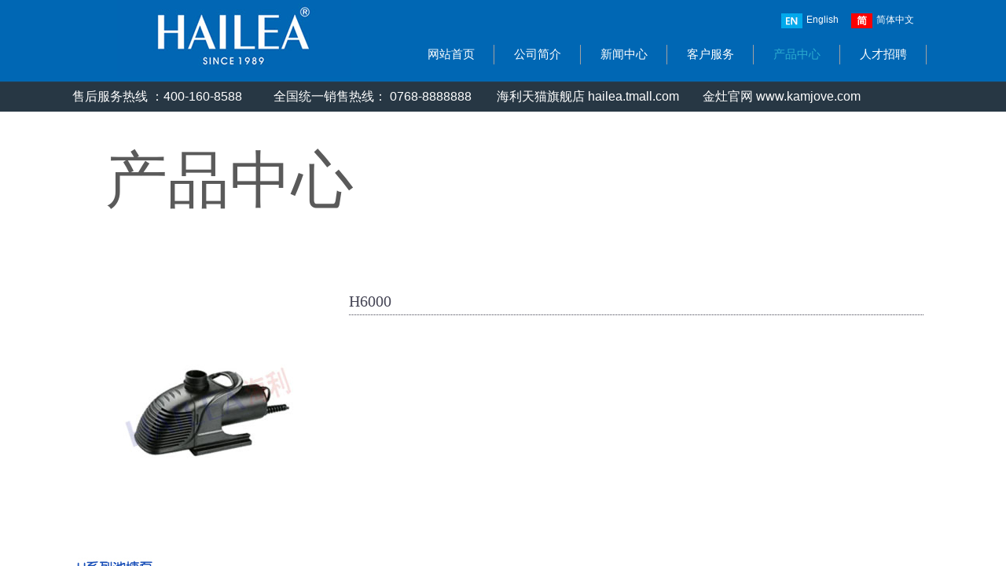

--- FILE ---
content_type: text/html; charset=utf-8
request_url: https://hailea.com/page110?product_id=556
body_size: 11095
content:
<!DOCTYPE html PUBLIC "-//W3C//DTD XHTML 1.0 Transitional//EN" "http://www.w3.org/TR/xhtml1/DTD/xhtml1-transitional.dtd">
<html xmlns="http://www.w3.org/1999/xhtml" lang="zh-Hans" >
	<head>
		<meta http-equiv="X-UA-Compatible" content="IE=Edge,chrome=1" />
	<meta name="viewport" content="width=1100" />	<meta http-equiv="Content-Type" content="text/html; charset=utf-8" />
		<meta name="format-detection" content="telephone=no" />
	     <meta http-equiv="Cache-Control" content="no-transform"/> 
     <meta http-equiv="Cache-Control" content="no-siteapp"/>
	<title>H6000</title>
	<meta name="keywords"  content="广东海利集团有限公司" />
	<meta name="description" content="广东海利集团有限公司官网" />
    
                
		<meta property="og:image" content="https://static.ysjianzhan.cn/website/template/default/images/favicon.ico">
		<link rel="shortcut icon" href="https://static.ysjianzhan.cn/website/template/default/images/favicon.ico" type="image/x-icon" />
	<link rel="Bookmark" href="https://static.ysjianzhan.cn/website/template/default/images/favicon.ico" />
		

		<link href="https://static.ysjianzhan.cn/website/template/default/css/default.css?v=17534100" rel="stylesheet" type="text/css" />
<link href="https://hailea.com/template/default/css/font/font.css?v=15750090" rel="stylesheet" type="text/css" />
<link href="https://hailea.com/template/default/css/wpassword/iconfont.css?v=17496248" rel="stylesheet" type="text/css" />
<link href="https://static.ysjianzhan.cn/website/plugin/media/css/media.css?v=14077216" rel="stylesheet" type="text/css" />
<link href="https://static.ysjianzhan.cn/website/plugin/title/css/title.css?v=17083134" rel="stylesheet" type="text/css" />
<link href="https://static.ysjianzhan.cn/website/plugin/product_detail/css/product_detail.css?v=15283602" rel="stylesheet" type="text/css" />
<style type="text/css">#scroll_container_bg{background:#ffffff repeat center center;}
#canvas{background:#ffffff no-repeat center center;}
.prop_rotate_angle sup,.prop_rotate_angle .posblk-deg{font-size:11px; color:#CDCDCD; font-weight:normal; font-style:normal; }ins#qiao-wrap{height:0;} #qiao-wrap{display:block;}
</style> 
</head>
<body  >
<input type="hidden" value="2" name="_user_level_val" />
								<script type="text/javascript" language="javascript" src="https://static.ysjianzhan.cn/website/script/??libsjq.js,jquery.custom.js,jquery.lazyload.js,jquery.rotateutility.js,lab.js,wopop_all.js,jquery.cookie.js,jquery.simplemodal.js,fullcollumn.js,objectFitPolyfill.min.js,ierotate.js,effects/velocity.js,effects/velocity.ui.js,effects/effects.js,fullpagescroll.js,common.js,heightAdapt.js?v=17573096"></script>
<script type="text/javascript" language="javascript" src="https://static.ysjianzhan.cn/website/plugin/??media/js/init.js,new_navigation/js/overall.js,new_navigation/styles/hs6/init.js,product_detail/js/init.js?v=17633678"></script>
	<script type="text/javascript" language="javascript">
    			var webmodel = {};
	        
    wp_pages_global_func($.extend({
        'isedit': '0',
        'islogin': '0',
        'domain': 'pmo6271d8',
        'p_rooturl': 'https://hailea.com',
        'static_rooturl': 'https://static.ysjianzhan.cn/website',
        'interface_locale': "zh_CN",
        'dev_mode': "0",
        'getsession': ''
    }, {"phpsessionid":"","punyurl":"https:\/\/hailea.com","curr_locale":"zh_CN","mscript_name":"","converted":false}));
    
	</script>

<link href="https://hailea.com/40b06edefa42896d6dc442f2b91a4a56.cssx" rel="stylesheet" /><div id="page_set_css">
</div><input type="hidden" id="page_id" name="page_id" value="110" rpid="106">
<div id="scroll_container" class="scroll_contain" style="">
	    	<div id="scroll_container_bg" style="background-color:#ffffff;background-position:center center;has_sitebg:1;background-repeat:repeat;background-attachment:scroll;">&nbsp;</div>
<script>
initScrollcontainerHeight();	
</script>
     <div id="overflow_canvas_container">        <div id="canvas" style=" margin: 0 auto;width:1100px;has_pagebg:0;background-repeat:repeat;background-attachment:scroll;height:1664px">
    <div id="layerE97CBE1F973ECA6459A2FE6DE70B434C" class="full_column"  infixed='1'  style="width:1100px;position:absolute;top:0px;height:142px;z-index:103;">
    <div class="full_width " style="position:absolute;height:142px;background-color:#0166b4;background-position:center center;background-repeat:repeat;background-attachment:scroll;background:;background-image:url('https://pmo6271d8-pic2.ysjianzhan.cn/upload/di_dsph.jpg');">		
    </div>
			<div class="full_content" style="width:1100px; position:absolute;left:0;top:0;margin-left: 0px;background-attachment:fixed;height:142px;">
								<div id='layer90DA16D5E5515108C58F11AAA827B04E' type='multilingual'  class='cstlayer' style='left: 886px; top: 10px; position: absolute; z-index: 101; width: 210px; height: 48px; '  mid=""  fatherid='layerE97CBE1F973ECA6459A2FE6DE70B434C'    deg='0'><script type="text/javascript">
function wp_multilingual_changeLang(id)
{
	$.ajax({
		type:'POST',
		url:parseToURL('multilingual','changeLang'),
		data:"id="+id,
		success:function(js_code){
			eval(js_code);
		},
		error:function(response){
			wp_alert("Choose the language.<br/>请求失败");
		}
	});
}
</script>
<div class="wp-multilingual_content" style="border-color: transparent; border-width: 0px; width: 210px; height: 48px;" langstyle="custom4">
<style type="text/css">#layer90DA16D5E5515108C58F11AAA827B04E .custom_dom_class,#layer90DA16D5E5515108C58F11AAA827B04E .aout{-webkit-border-radius:5px;-moz-border-radius:5px;border-radius:5px;padding-left:2px;padding-right:1px;font-size:12px;color:#ffffff;background-color:rgba(0, 0, 0, 0);}</style><div skin="custom4" class="wp-multilingual_css" style="display:none;"></div>
<div class="wp-content">
 
    <script type="text/javascript"> 
$(function(){
	setTimeout(function(){
		$("#layer90DA16D5E5515108C58F11AAA827B04E").find('.wp-diy-selectedd-outside').remove();
	},100);
	$("#layer90DA16D5E5515108C58F11AAA827B04E").find('select').cstselect({selectclass:'wp-diy-selectedd'});
				 
})
 
</script>

<div class="sitestar-lan-ver3 custom_dom_class">
					<a href="javascript:void(0);" class=" wp-language-1 wp-langitem-layer90DA16D5E5515108C58F11AAA827B04E" onclick="wp_multilingual_changeLang(1)"><img src="https://static.ysjianzhan.cn/website/plugin/multilingual/styles/custom4/images/en.jpg" width="27" height="19" />English</a>
					<a href="javascript:void(0);" class=" wp-language-2 wp-langitem-layer90DA16D5E5515108C58F11AAA827B04E" onclick="wp_multilingual_changeLang(2)"><img src="https://static.ysjianzhan.cn/website/plugin/multilingual/styles/custom4/images/zh1.jpg" width="27" height="19" />简体中文</a>
	</div>
  
</div>
</div>
 <script type="text/javascript">
		$(function(){
		if ($('div.wp-diy-selecteda-outside').length || $('div.wp-diy-selectedb-outside').length || $('div.wp-diy-selectedc-outside').length || $('div.wp-diy-selectedd-outside').length) {
			$('#scroll_container').scroll(function(){
				$('body').children('div.wp-diy-selecteda-content').remove();
				$('body').children('div.wp-diy-selectedb-content').remove();
				$('body').children('div.wp-diy-selectedc-content').remove();
				$('body').children('div.wp-diy-selectedd-content').remove();
			});
		}
	});
	$('#layer90DA16D5E5515108C58F11AAA827B04E').layer_ready(function(){
		var custom_css = '#layer90DA16D5E5515108C58F11AAA827B04E .custom_dom_class,#layer90DA16D5E5515108C58F11AAA827B04E .aout{-webkit-border-radius:5px;-moz-border-radius:5px;border-radius:5px;padding-left:2px;padding-right:1px;font-size:12px;color:#ffffff;background-color:rgba(0, 0, 0, 0);}';
		var langstyle = 'custom4';
		var $curlayer = $('#layer90DA16D5E5515108C58F11AAA827B04E');
		var custom_a_font_size = $curlayer.find('.wp-content .custom_dom_class').css('font-size');
		var custom_a_color = $curlayer.find('.wp-content .custom_dom_class').css('color');
		if(custom_a_font_size){
			$curlayer.find('.wp-content .custom_dom_class a').css('font-size',custom_a_font_size);
		}
		if(custom_a_color){
			$curlayer.find('.wp-content .custom_dom_class a').css('color',custom_a_color);
		}
		if((langstyle == 'default' || langstyle == 'yellow') && custom_css == ''){
			$curlayer.find('.wp-content p.custom_dom_class a').css('color','red');
		}
		var time=100;
		if(langstyle == 'custom5' || langstyle == 'custom6') time=500;
		$curlayer.find(".aout_over").unbind('click.toggle').bind('click.toggle',function(){$curlayer.find(".text-a").slideToggle(time);});
		setTimeout(function(){
			var text_a_font_size = $curlayer.find('.wp-content .custom_dom_class a').css('font-size') || '12px';
			var text_a_color = $curlayer.find('.wp-content .custom_dom_class .aout').css('color') || '#ffffff';
			var text_a_bgcolor = $curlayer.find('.wp-content .custom_dom_class').css('background-color') || '#ffffff';
			var text_a_border_radius = $curlayer.find('.wp-content .custom_dom_class .aout').css('border-radius') || '5px';
			var $text_a = $curlayer.find('.wp-content .custom_dom_class .text-a');
			if(text_a_font_size){$text_a.find('a').css('font-size',text_a_font_size);}
			if(text_a_color){$text_a.find('a').css('color',text_a_color);}
			if(text_a_bgcolor){$text_a.css('background-color',text_a_bgcolor);}
			if(text_a_border_radius){$text_a.css('border-radius',text_a_border_radius);}
		},400);
	});
</script>
</div><script>				 $('#layer90DA16D5E5515108C58F11AAA827B04E').triggerHandler('layer_ready');</script><div id='layer0FAD5B12890A0334FB2181A5A65EEEDE' type='media'  class='cstlayer' style='left: 59px; top: 0px; position: absolute; z-index: 102; width: 297px; height: 98px; '  mid=""  fatherid='layerE97CBE1F973ECA6459A2FE6DE70B434C'    deg='0'><script>
create_pc_media_set_pic('layer0FAD5B12890A0334FB2181A5A65EEEDE',false);
</script>
<div class="wp-media_content"  style="overflow: hidden; width: 297px; height: 98px;" type="0">
<div class="img_over"  style='overflow: hidden; border-color: transparent; border-width: 0px; position: relative; width: 297px; height: 98px;'>

<div class="imgloading" style="z-index:100;"> </div>
<img  id="wp-media-image_layer0FAD5B12890A0334FB2181A5A65EEEDE" onerror="set_thumb_layer0FAD5B12890A0334FB2181A5A65EEEDE(this);" onload="set_thumb_layer0FAD5B12890A0334FB2181A5A65EEEDE(this);" class="paragraph_image"  type="zoom" src="https://pmo6271d8-pic2.ysjianzhan.cn/upload/logo.png" style="width: 297px; height: 98px;;" />
</div>

</div>
<script>
(function(){
		layer_media_init_func('layer0FAD5B12890A0334FB2181A5A65EEEDE',{"isedit":false,"has_effects":false});
})()
</script>
</div><script>				 $('#layer0FAD5B12890A0334FB2181A5A65EEEDE').triggerHandler('layer_ready');</script><div id='layer8BFCDC0B6AB9921568FE0D149E01EC95' type='new_navigation'  class='cstlayer' style='left: 409px; top: 52px; position: absolute; z-index: 100; width: 687px; height: 40px; '  mid=""  fatherid='layerE97CBE1F973ECA6459A2FE6DE70B434C'    deg='0'><div class="wp-new_navigation_content" style="border: 0px solid transparent; width: 687px; padding: 0px; display: block; overflow: visible; height: auto;;display:block;overflow:hidden;height:0px;" type="0">
<script type="text/javascript"> 
		
	</script>
<div skin="hs6" class="nav1 menu_hs6" ishorizon="1" colorstyle="darkorange" direction="0" more="更多" moreshow="0" morecolor="darkorange" hover="1" hover_scr="0" submethod="0" umenu="" dmenu="" sethomeurl="https://hailea.com/page72" smcenter="0">
		<ul id="nav_layer8BFCDC0B6AB9921568FE0D149E01EC95" class="navigation"  style="width:auto;"  >
		<li style="z-index:2;"  class="wp_subtop"  pid="72" ><a  class="  "  href="https://hailea.com">网站首页</a></li><li style="z-index:2;"  class="wp_subtop"  pid="85" ><a  class="  "  href="https://hailea.com/page85">公司简介</a></li><li style="z-index:2;"  class="wp_subtop"  pid="104" ><a  class="  "  href="https://hailea.com/page104">新闻中心</a></li><li style="z-index:2;"  class="wp_subtop"  pid="105" ><a  class="  "  href="https://hailea.com/page105">客户服务</a></li><li style="z-index:2;"  class="wp_subtop"  pid="106" ><a  class="  "  href="https://hailea.com/page106">产品中心</a></li><li style="z-index:2;"  class="wp_subtop"  pid="107" ><a  class="  "  href="https://hailea.com/page107">人才招聘</a></li>	</ul>
</div>

<script type="text/javascript"> 
				$("#layer8BFCDC0B6AB9921568FE0D149E01EC95").data("datasty_", '@charset "utf-8";  #nav_layer8BFCDC0B6AB9921568FE0D149E01EC95,#nav_layer8BFCDC0B6AB9921568FE0D149E01EC95 ul,#nav_layer8BFCDC0B6AB9921568FE0D149E01EC95 li{list-style-type:none; margin:0px; padding:0px; border:thin none;}  #nav_layer8BFCDC0B6AB9921568FE0D149E01EC95 { position:relative;padding-left:20px;background-image:url(https://static.ysjianzhan.cn/website/plugin/new_navigation/styles/hs6/menu6_bg.jpg);background-repeat:repeat;background-position:top left;background-color:transparent;height:42px;-moz-border-radius:5px; -webkit-border-radius:5px; border-radius:5px;behavior: url(script/pie.htc);}  #nav_layer8BFCDC0B6AB9921568FE0D149E01EC95 li.wp_subtop{padding-left:5px;padding-right:5px;text-align:center;height:42px;line-height:42px;position: relative; float:left; width:120px; padding-bottom:0px;background-image:url(https://static.ysjianzhan.cn/website/plugin/new_navigation/styles/hs6/menu6_line.jpg);background-color:transparent;background-repeat:no-repeat;background-position:top right;}  #nav_layer8BFCDC0B6AB9921568FE0D149E01EC95 li.wp_subtop:hover{height:42px;line-height:42px;width:120px;text-align:center;background-image:url(https://static.ysjianzhan.cn/website/plugin/new_navigation/styles/hs6/menu6_hover.jpg);background-repeat:repeat-x;background-color:transparent;background-position:top left;}  #nav_layer8BFCDC0B6AB9921568FE0D149E01EC95 li.wp_subtop>a{white-space:nowrap;font-style:normal;font-weight:normal;font-family:arial;font-size:12px;display:block; padding:0px; color:#ffffff; text-align:center; text-decoration: none;overflow:hidden;}  #nav_layer8BFCDC0B6AB9921568FE0D149E01EC95 li.wp_subtop>a:hover{color:#fff; text-decoration: none;font-size:12px;font-style:normal;font-weight:normal;font-family:arial;color:#ffffff;text-align:center;}  #nav_layer8BFCDC0B6AB9921568FE0D149E01EC95 ul {position:absolute;left:0px;display:none; background-color:transparent;margin-left:0px;}  #nav_layer8BFCDC0B6AB9921568FE0D149E01EC95 ul li {padding-left:5px;padding-right:5px;text-align:center;position:relative; float: left;padding-bottom:0px;background-image:none;background-color:#fc6701;height:25px;line-height:25px;background-position:top left;background-repeat:repeat;}  #nav_layer8BFCDC0B6AB9921568FE0D149E01EC95 ul li:hover{text-align:center;background-image:none; background-color:#dc3200;width:120px;height:25px;line-height:25px;background-position:top left;background-repeat:repeat;}  #nav_layer8BFCDC0B6AB9921568FE0D149E01EC95 ul li a {text-align:center;color:#fff;font-size:12px;font-family:arial;font-style:normal;font-weight:normal;white-space:nowrap;display:block;}  #nav_layer8BFCDC0B6AB9921568FE0D149E01EC95 ul li a:hover{ color:#fff;font-size:12px;font-family:arial;text-align:center;font-style:normal;font-weight:normal;}  #nav_layer8BFCDC0B6AB9921568FE0D149E01EC95 ul ul {position: absolute; margin-left: 120px; margin-top: -25px;display: none; }');
		$("#layer8BFCDC0B6AB9921568FE0D149E01EC95").data("datastys_", '#nav_layer8BFCDC0B6AB9921568FE0D149E01EC95 li.wp_subtop>a{font-family:Microsoft YaHei;}                                                                                         #nav_layer8BFCDC0B6AB9921568FE0D149E01EC95 li.wp_subtop>a:hover{font-family:Microsoft YaHei;}                                                                      #nav_layer8BFCDC0B6AB9921568FE0D149E01EC95{background-color:transparent;} #nav_layer8BFCDC0B6AB9921568FE0D149E01EC95{background-image:url(https://static.ysjianzhan.cn/website/plugin/new_navigation/view/images/png_bg.png);}  #nav_layer8BFCDC0B6AB9921568FE0D149E01EC95{background-position:center center;}   #nav_layer8BFCDC0B6AB9921568FE0D149E01EC95 ul li a{font-family:Microsoft YaHei;}  #nav_layer8BFCDC0B6AB9921568FE0D149E01EC95 ul li:hover{background-color:#2e2928;} #nav_layer8BFCDC0B6AB9921568FE0D149E01EC95 ul li a:hover{font-family:Microsoft YaHei;} #nav_layer8BFCDC0B6AB9921568FE0D149E01EC95 ul li a:hover{color:#ff8535;} #nav_layer8BFCDC0B6AB9921568FE0D149E01EC95 ul li:hover{line-height:24px;} #nav_layer8BFCDC0B6AB9921568FE0D149E01EC95 ul li:hover{height:24px;} #nav_layer8BFCDC0B6AB9921568FE0D149E01EC95 ul li{line-height:24px;}   #nav_layer8BFCDC0B6AB9921568FE0D149E01EC95 ul li{height:24px;}                      #nav_layer8BFCDC0B6AB9921568FE0D149E01EC95 li.wp_subtop{background-repeat:repeat-x;}     #nav_layer8BFCDC0B6AB9921568FE0D149E01EC95 li.wp_subtop{background-color:transparent;} #nav_layer8BFCDC0B6AB9921568FE0D149E01EC95 li.wp_subtop>a{color:#ffffff;}    #nav_layer8BFCDC0B6AB9921568FE0D149E01EC95 li.wp_subtop:hover{background-position:center center;}   #nav_layer8BFCDC0B6AB9921568FE0D149E01EC95 li.wp_subtop:hover{background-repeat:no-repeat;}    #nav_layer8BFCDC0B6AB9921568FE0D149E01EC95{height:35px;}                                                                                                     #nav_layer8BFCDC0B6AB9921568FE0D149E01EC95 li.wp_subtop{height:35px;}                            #nav_layer8BFCDC0B6AB9921568FE0D149E01EC95 li.wp_subtop{line-height:35px;}               #nav_layer8BFCDC0B6AB9921568FE0D149E01EC95{border-radius:0px;behavior: url(script/pie.htc);}                           #nav_layer8BFCDC0B6AB9921568FE0D149E01EC95{background-repeat:no-repeat;}                    #nav_layer8BFCDC0B6AB9921568FE0D149E01EC95 li.wp_subtop:hover{height:35px;}     #nav_layer8BFCDC0B6AB9921568FE0D149E01EC95 li.wp_subtop:hover{line-height:35px;}  #nav_layer8BFCDC0B6AB9921568FE0D149E01EC95 li.wp_subtop:hover{background-color:transparent;}               #nav_layer8BFCDC0B6AB9921568FE0D149E01EC95 li.wp_subtop{width:100px;}                    #nav_layer8BFCDC0B6AB9921568FE0D149E01EC95 li.wp_subtop:hover{width:100px;} #nav_layer8BFCDC0B6AB9921568FE0D149E01EC95 li.wp_subtop>a:hover{color:#2babcf;} #nav_layer8BFCDC0B6AB9921568FE0D149E01EC95 li.wp_subtop>a{font-size:15px;}  #nav_layer8BFCDC0B6AB9921568FE0D149E01EC95 li.wp_subtop{background-image:url("https://pmo6271d8-pic2.ysjianzhan.cn/upload/bian_f2zh.png");} #nav_layer8BFCDC0B6AB9921568FE0D149E01EC95 li.wp_subtop{background-position:center center;}  #nav_layer8BFCDC0B6AB9921568FE0D149E01EC95 ul li{background:none;} #nav_layer8BFCDC0B6AB9921568FE0D149E01EC95 ul li{background-image:url(https://static.ysjianzhan.cn/website/plugin/new_navigation/view/images/png_bg.png);} #nav_layer8BFCDC0B6AB9921568FE0D149E01EC95 ul li{background-color:transparent;} #nav_layer8BFCDC0B6AB9921568FE0D149E01EC95 li.wp_subtop:hover{background-image:url("https://pmo6271d8-pic2.ysjianzhan.cn/upload/bian_f2zh.png");} #nav_layer8BFCDC0B6AB9921568FE0D149E01EC95 li.wp_subtop>a{font-weight:normal;} #nav_layer8BFCDC0B6AB9921568FE0D149E01EC95 li.wp_subtop>a:hover{font-size:15px;}');
	
		</script>

<script type="text/javascript">
function wp_get_navstyle(layer_id,key){
		var navStyle = $.trim($("#"+layer_id).data(key));
		return navStyle;	
	
}	
richtxt('layer8BFCDC0B6AB9921568FE0D149E01EC95');
</script><script type="text/javascript">
layer_new_navigation_hs6_func({"isedit":false,"layer_id":"layer8BFCDC0B6AB9921568FE0D149E01EC95","menustyle":"hs6"});

</script></div>
<script type="text/javascript">
 $(function(){
	layer_new_navigation_content_func({"isedit":false,"layer_id":"layer8BFCDC0B6AB9921568FE0D149E01EC95","menustyle":"hs6","addopts":[]});
});
</script>

</div><script>				 $('#layer8BFCDC0B6AB9921568FE0D149E01EC95').triggerHandler('layer_ready');</script><div id='layerF62975F92410EF4658D2F447FF669C9D' type='title'  class='cstlayer' style='left: 2px; top: 112px; position: absolute; z-index: 107; width: 1092px; height: 40px; '  mid=""  fatherid='layerE97CBE1F973ECA6459A2FE6DE70B434C'    deg='0'><div class="wp-title_content" style="overflow-wrap: break-word; padding: 0px; border-color: transparent; border-width: 0px; height: 40px; width: 1092px; display: block; border-style: solid;"><span style="color:#FFFFFF;font-family:Arial, 宋体, Helvetica, sans-serif, Verdana;font-size:16px;font-style:normal;font-weight:normal;">售后服务热线 ：400-160-8588&nbsp; &nbsp; &nbsp; &nbsp; &nbsp;&nbsp;</span><span><span style="color:#FFFFFF;font-family:Arial, 宋体, Helvetica, sans-serif, Verdana;font-size:18px;font-style:normal;font-weight:normal;"><span style="font-size:16px;">全国统一销售热线： 0768-8888888&nbsp; &nbsp; &nbsp; &nbsp; </span><a href="https://hailea.tmall.com"><span style="color:#FFFFFF;font-family:Arial, 宋体, Helvetica, sans-serif, Verdana;font-size:16px;font-style:normal;font-weight:normal;">海利天猫旗舰店&nbsp;hailea.tmall.com</span></a></span></span>&nbsp; &nbsp; &nbsp; &nbsp; &nbsp;&nbsp;<a href="https://www.kamjove.com"><span style="color:#FFFFFF;font-family:Arial, 宋体, Helvetica, sans-serif, Verdana;font-size:16px;font-style:normal;font-weight:normal;">金灶官网&nbsp;www.kamjove.com</span></a></div>
<script type="text/javascript">
$(function(){
	$('.wp-title_content').each(function(){
		if($(this).find('div').attr('align')=='justify'){
			$(this).find('div').css({'text-justify':'inter-ideograph','text-align':'justify'});
		}
	})	
})
</script>

</div><script>				 $('#layerF62975F92410EF4658D2F447FF669C9D').triggerHandler('layer_ready');</script>                                
                                <div class="fullcontent_opacity" style="width: 100%;height: 100%;position: absolute;left: 0;right: 0;top: 0;display:none;"></div>
			</div>
</div>
<script>
        $(".content_copen").live('click',function(){
        $(this).closest(".full_column").hide();
    });
	var $fullwidth=$('#layerE97CBE1F973ECA6459A2FE6DE70B434C .full_width');
	$fullwidth.css({left:0-$('#canvas').offset().left+$('#scroll_container').offset().left-$('#scroll_container').scrollLeft()-$.parseInteger($('#canvas').css("borderLeftWidth")),width:$('#scroll_container_bg').width()});
	$(function () {
				var videoParams={"id":"layerE97CBE1F973ECA6459A2FE6DE70B434C","bgauto":null,"ctauto":null,"bVideouse":null,"cVideouse":null,"bgvHeight":null,"bgvWidth":null};
		fullcolumn_bgvideo_init_func(videoParams);
                var bgHoverParams={"full":{"hover":null,"opacity":null,"bg":"#0166b4","id":"layerE97CBE1F973ECA6459A2FE6DE70B434C","bgopacity":null,"zindextopcolorset":""},"full_con":{"hover":null,"opacity":null,"bg":null,"id":"layerE97CBE1F973ECA6459A2FE6DE70B434C","bgopacity":null}};
		fullcolumn_HoverInit(bgHoverParams);
        });
</script>


<div id='layer1DDF3DD28D5546797825783A7CD4BA3F' type='title'  class='cstlayer' style='left: 44px; top: 175px; position: absolute; z-index: 101; width: 369px; height: 120px; '  mid=""    deg='0'><div class="wp-title_content" style="word-wrap: break-word; padding: 0px; border-color: transparent; border-width: 0px; height: 120px; width: 369px; display: block;"><div align="left"><span style="font-size:79px;font-family:KaiTi_GB2312;">产品中心</span></div></div>

</div><script>				 $('#layer1DDF3DD28D5546797825783A7CD4BA3F').triggerHandler('layer_ready');</script><div id='layer9AA8F858318DD85AB24BB8D53C865EFB' type='product_detail'  class='cstlayer' style='left: 0px; top: 352px; position: absolute; z-index: 108; width: 1100px; height: 847px; '  mid=""    deg='0'><script language="javascript">
layer_product_detail_global_funcs('layer9AA8F858318DD85AB24BB8D53C865EFB');

</script>
<div class="wp-product_detail_content" style="border-color: transparent; border-width: 0px; overflow: hidden; width: 1100px; height: 847px;" setsid="goods556">
<a class="detail_pos_link" name="730d"></a>
<script type="text/javascript">
	
</script>
	<link href="https://static.ysjianzhan.cn/website/plugin/product_detail/styles/default/product_detail.css?v=17297410" rel="stylesheet" type="text/css" />
 
<script type="text/javascript">
$(function(){
	var funcs=layer_product_detail_skin_init();
	function getCookie(c_name)
	{
		return funcs.getCookie(c_name);
	}

    //是否被包含,是返回true,不是返回false
    function isContained(a, b){
        return funcs.isContained(a, b);
    }

    	$('#layer9AA8F858318DD85AB24BB8D53C865EFB').find('.buynow .wp-new-products-check-sub-c,.addcartshow .wp-pay_src').css("cursor", 'pointer');
    
  
  var layer = "#layer9AA8F858318DD85AB24BB8D53C865EFB",$payment = $('.wproduct_payments',layer);
    layer_product_detail_buynow_tips({"layerid":"layer9AA8F858318DD85AB24BB8D53C865EFB","Please select":"\u8bf7\u5148\u9009\u62e9\u89c4\u683c"});
 	$(layer).find('.product_detail_product_forms').click(function(){
        var urlparams={};
        var product_id="556";
        urlparams.product_id=product_id;
        urlparams.form_id=$(this).attr('data-formsid');
        var loadurl=parseToURL("wp_user_manage","gen_form",urlparams);
        $LAB
            .script("https://static.ysjianzhan.cn/website/plugin/tb_shopping_cart/js/tb_shopping_cart_browser.js?123")
            .wait(function(){
                wp_shoppingCart(loadurl,{
                    title:"咨询",
                    width: 650,
                    top:20,
                    style:'gen_form'
                });
            });
        return false;
    });
  //buy now
  $(layer).find('.wp-new-products-check-sub-c').click(function(){
	  	//用于防止用户选择该规格不存在的产品
	  	var flag = 0;
	  	$('.product_attr:checked').each(function(){
	  		var $a_hover = $(this).parent().children('a').css('cursor');
	  		if($a_hover == 'not-allowed'){
	  			flag = 1;
	  		}
	  	});
	  	if(flag != 0){
	  		alert('请选择存在该规格的产品！');return;
	  	}
  	    // Disabled when not selected specifications 2013/07/24
  		var tmpArr = [];if (typeof prodom != 'undefined') {
	  		prodom.each(function(){$(this).prop('checked') && tmpArr.push($(this).val())});
	  		if(((parseInt('1') != tmpArr.length)||(tmpArr.length == 0))&&(parseInt('0') != 0)) return;
  		}
  		// End
		$LAB
		.script("https://static.ysjianzhan.cn/website/plugin/shopping_cart/js/shopping_cart_browser.js")
		.wait(function(){
			 var serval=$(layer).find('form').serialize();
			 var loadurl=parseToURL("shopping_cart","showOrderInterface");
			 loadurl+="&"+serval;
			wp_shoppingCart(loadurl,{
				title:"购物车",
				width: 791,
				top:60
			});
		});
		return false;
  });

  //加入购物车
  $(layer).find('.wp-pay_src').click(function(){
		//用于防止用户选择该规格不存在的产品
  	var flag = 0;
  	$('.product_attr:checked').each(function(){
  		var $a_hover = $(this).parent().children('a').css('cursor');
  		if($a_hover == 'not-allowed'){
  			flag = 1;
  		}
  	});
  	if(flag != 0){
  		alert('请选择存在该规格的产品！');return;
  	}
	var serval=$(layer).find('form').serialize();
	$.post(parseToURL('product_detail','incookie'),serval ,function(o_result) {	
			if(o_result>0){	
					$(".wp-shopping_cart-con-num").each(function(){
						$(this).html(o_result);
					});			

					$LAB
					.script("https://static.ysjianzhan.cn/website/plugin/shopping_cart/js/shopping_cart_browser.js")
					.wait(function(){						
						 var loadurl=parseToURL("shopping_cart","shownotes");
						wp_shoppingCart(loadurl,{
							title:"购物车",
							width: 791,
							top:60
						});
					});
					
			}else{
				alert('请求失败');
			}  

			//显示购物袋
			$.post(parseToURL("shopping_cart","showShoppingBags"),function(data){
				$('#wp-shopping-bags').remove();
				$('body').append(data);
			});
			return false;
	}).error(function() { 
		alert('请求失败'); 
	});

	return false;
  });

    layer_product_detail_products_number({"layerid":"layer9AA8F858318DD85AB24BB8D53C865EFB"});
});
</script>

<style>
	
</style>
<div class="wp-new-prodcuts-detail-outside">
	<div class="wp-new-prodcuts-detail">
		<div class="wp-new-prodcuts-detail-left wp-magnifier_box">
			<div class="wp-new-prodcuts-detail-picture-big wp-magnifier_small newstyle1105">
			<div class="imgloading" style="height:298px;width:298px;"> </div>
			<span class="wp-magnifier_mark"></span>
			<img onerror="set_thumb_layer9AA8F858318DD85AB24BB8D53C865EFB(this);" onload="set_thumb_layer9AA8F858318DD85AB24BB8D53C865EFB(this);" style="display:none;" src="https://pmo6271d8-pic2.ysjianzhan.cn/upload/qpgx.jpg" class="wp-product_detail-imgpreview" alt="H6000" /></div>
			<div id="wp-magnifier_boxbig">
        	  <div class="wp-magnifier_big"><img src="https://pmo6271d8-pic2.ysjianzhan.cn/upload/qpgx.jpg" alt="H6000" /></div>
        	</div>
					</div>
		<div class="wp-new-prodcuts-detail-right">
                    <div class="twjianju">
			<h2 class="prodetail_title">H6000</h2>
			<div class="wp-new-prodcuts-descone"></div>
			<div class="wp-new-prodcuts-market-price"><label class="title">            
            市场价：            </label> <span> <font>0.00</font></span></div>
			<div class="wp-new-prodcuts-sale-price"><label class="title">            
            价格： </label> <span>0.00</span></div>
			
						
					</div>
            </div>
	</div>
</div>
<div style="clear:both;overflow:hidden;height:15px;">&nbsp;&nbsp;</div>
 
   <div class="oshow"  style="display:block"  >
<div class="wp-products-detail-desc detail" style="padding:0px;">
<p><img src="https://pmo6271d8-pic2.ysjianzhan.cn/upload/h959_6o9f.jpg" width="206" height="57" alt="" border="0" hspace="0" vspace="0" title="" style="width: 206px; height: 57px; margin: 0px; border: 0px solid;"/><br/><br/></p><table width="100%" cellpadding="0" cellspacing="0" style="font-size: 16px; white-space: normal; border: 0px; margin: 0px; padding: 0px; font-family: SimHei, helvetica, Microsoft YaHei, arial, sans-serif;"><tbody style="border: 0px; margin: 0px; padding: 0px;"><tr style="border: 0px; margin: 0px; padding: 0px;" class="firstRow"><td height="25" valign="bottom" style="border: 0px; margin: 0px; padding: 0px; font-size: 16px;">
				&nbsp;&nbsp;<img src="http://192.168.6.87:9191/admin/ueditor/net/upload/image/20170113/6361989633966722917411270.gif" width="3" height="9" style="margin: 0px; padding: 0px;"/><span style="line-height:28px;">&nbsp;&nbsp;采用陶瓷轴承，经久耐用。</span> 
			</td></tr><tr style="border: 0px; margin: 0px; padding: 0px;"><td height="25" valign="bottom" style="border: 0px; margin: 0px; padding: 0px; font-size: 16px;"><span style="line-height:28px;">&nbsp;&nbsp;</span><img src="http://192.168.6.87:9191/admin/ueditor/net/upload/image/20170113/6361989633966722917411270.gif" width="3" height="9" style="margin: 0px; padding: 0px;"/><span style="line-height:28px;">&nbsp;&nbsp;采用螺旋式叶轮；用于污水处理，尘粒直径可达6毫米。</span> 
			</td></tr><tr style="border: 0px; margin: 0px; padding: 0px;"><td height="25" valign="bottom" style="border: 0px; margin: 0px; padding: 0px; font-size: 16px;"><span style="line-height:28px;">&nbsp;&nbsp;</span><img src="http://192.168.6.87:9191/admin/ueditor/net/upload/image/20170113/6361989633966722917411270.gif" width="3" height="9" style="margin: 0px; padding: 0px;"/><span style="line-height:28px;">&nbsp; 可和喷射组件配合使用产生大的喷泉。</span> 
			</td></tr><tr style="border: 0px; margin: 0px; padding: 0px;"><td height="25" valign="bottom" style="border: 0px; margin: 0px; padding: 0px; font-size: 16px;"><span style="line-height:28px;">&nbsp;&nbsp;</span><img src="http://192.168.6.87:9191/admin/ueditor/net/upload/image/20170113/6361989633966722917411270.gif" width="3" height="9" style="margin: 0px; padding: 0px;"/><span style="line-height:28px;">&nbsp; 带电部件安全隔离全密闭结构；马达设计优良，节省能源。</span> 
			</td></tr><tr style="border: 0px; margin: 0px; padding: 0px;"><td height="25" valign="bottom" style="border: 0px; margin: 0px; padding: 0px; font-size: 16px;"><span style="line-height:28px;">&nbsp;&nbsp;</span><img src="http://192.168.6.87:9191/admin/ueditor/net/upload/image/20170113/6361989633966722917411270.gif" width="3" height="9" style="margin: 0px; padding: 0px;"/><span style="line-height:28px;">&nbsp; 温度开关灵敏可靠，安全保护；转子组装灵活，易于维护。</span> 
			</td></tr><tr style="border: 0px; margin: 0px; padding: 0px;"><td height="25" valign="bottom" style="border: 0px; margin: 0px; padding: 0px; font-size: 16px;"><span style="line-height:28px;">&nbsp;&nbsp;</span><img src="http://192.168.6.87:9191/admin/ueditor/net/upload/image/20170113/6361989633966722917411270.gif" width="3" height="9" style="margin: 0px; padding: 0px;"/><span style="line-height:28px;">&nbsp; 外观新颖美观；水陆两用。</span> 
			</td></tr><tr style="border: 0px; margin: 0px; padding: 0px;"><td height="27" valign="bottom" style="border: 0px; margin: 0px; padding: 0px; font-size: 16px;"><span style="line-height:28px;">&nbsp;&nbsp;</span><img src="http://192.168.6.87:9191/admin/ueditor/net/upload/image/20170113/6361989633966722917411270.gif" width="3" height="9" style="margin: 0px; padding: 0px;"/><span style="line-height:28px;">&nbsp; 进水罩可起初步过滤作用，过滤效果好；容易拆卸</span><br/><br/><img src="https://pmo6271d8-pic2.ysjianzhan.cn/upload/qpgx.jpg" width="237" height="237" alt=""/><br/><table cellspacing="0" cellpadding="0" width="100%" style="font-size: 16px; white-space: normal; border: 0px; margin: 0px; padding: 0px; font-family: SimHei, helvetica, Microsoft YaHei, arial, sans-serif;"><tbody style="border: 0px; margin: 0px; padding: 0px;"><tr style="border: 0px; margin: 0px; padding: 0px;" class="firstRow"><td width="24%" height="25" style="border: 0px; margin: 0px; padding: 0px; font-size: 16px;"><p style="border: 0px; margin-top: 0px; margin-bottom: 0px; padding: 0px;"><img src="http://192.168.6.87:9191/admin/ueditor/net/upload/image/20170113/6361989634553156459104062.gif" width="122" height="16" style="margin: 0px; padding: 0px;"/> 
								</p></td><td width="28%" style="border: 0px; margin: 0px; padding: 0px; font-size: 11px; color: rgb(88, 88, 88); font-family: arial, geneva, helvetica, sans-serif;"><span style="font-size:16px;">H6000</span> 
							</td><td width="23%" style="border: 0px; margin: 0px; padding: 0px; font-size: 16px;"><img src="http://192.168.6.87:9191/admin/ueditor/net/upload/image/20170113/6361989634555256571860725.gif" width="122" height="16" style="margin: 0px; padding: 0px;"/> 
							</td><td width="25%" style="border: 0px; margin: 0px; padding: 0px; font-size: 16px;"><span style="border: 0px; margin: 0px; padding: 0px; font-size: 16px; color: rgb(88, 88, 88); font-family: arial, geneva, helvetica, sans-serif;">6100L/H</span> 
							</td></tr><tr style="border: 0px; margin: 0px; padding: 0px;"><td colspan="4" height="1" style="border: 0px; margin: 0px; padding: 0px; font-size: 16px;"><br/></td></tr><tr style="border: 0px; margin: 0px; padding: 0px;"><td height="24" style="border: 0px; margin: 0px; padding: 0px; font-size: 16px;"><p style="border: 0px; margin-top: 0px; margin-bottom: 0px; padding: 0px;"><img src="http://192.168.6.87:9191/admin/ueditor/net/upload/image/20170113/6361989634558756773617387.gif" width="122" height="16" style="margin: 0px; padding: 0px;"/> 
								</p></td><td style="border: 0px; margin: 0px; padding: 0px; font-size: 16px;"><span style="border: 0px; margin: 0px; padding: 0px; font-size: 16px; color: rgb(88, 88, 88); font-family: arial, geneva, helvetica, sans-serif;">65W</span> 
							</td><td style="border: 0px; margin: 0px; padding: 0px; font-size: 16px;"><img src="http://192.168.6.87:9191/admin/ueditor/net/upload/image/20170113/6361989634562556995374050.gif" width="122" height="16" style="margin: 0px; padding: 0px;"/> 
							</td><td style="border: 0px; margin: 0px; padding: 0px; font-size: 16px;"><span style="border: 0px; margin: 0px; padding: 0px; font-size: 16px; color: rgb(88, 88, 88); font-family: arial, geneva, helvetica, sans-serif;">2.6M</span> 
							</td></tr><tr style="border: 0px; margin: 0px; padding: 0px;"><td colspan="4" height="1" style="border: 0px; margin: 0px; padding: 0px; font-size: 16px;"><br/></td></tr><tr style="border: 0px; margin: 0px; padding: 0px;"><td height="25" style="border: 0px; margin: 0px; padding: 0px; font-size: 16px;"><p style="border: 0px; margin-top: 0px; margin-bottom: 0px; padding: 0px;"><img src="http://192.168.6.87:9191/admin/ueditor/net/upload/image/20170113/6361989634564557107130713.gif" width="122" height="16" style="margin: 0px; padding: 0px;"/> 
								</p></td><td style="border: 0px; margin: 0px; padding: 0px; font-size: 16px;"><span style="border: 0px; margin: 0px; padding: 0px; font-size: 16px; color: rgb(88, 88, 88); font-family: arial, geneva, helvetica, sans-serif;">110~120V/220~240V</span> 
							</td><td style="border: 0px; margin: 0px; padding: 0px; font-size: 16px;"><img src="http://192.168.6.87:9191/admin/ueditor/net/upload/image/20170113/6361989634566557221359958.gif" width="122" height="16" style="margin: 0px; padding: 0px;"/> 
							</td><td style="border: 0px; margin: 0px; padding: 0px; font-size: 16px;"><span style="border: 0px; margin: 0px; padding: 0px; font-size: 11px; color: rgb(88, 88, 88); font-family: arial, geneva, helvetica, sans-serif;"><span style="border: 0px; margin: 0px; padding: 0px; font-size: 16px;">ø</span><span style="font-size:16px;">3/2″</span></span> 
							</td></tr><tr style="border: 0px; margin: 0px; padding: 0px;"><td colspan="4" height="1" style="border: 0px; margin: 0px; padding: 0px; font-size: 16px;"><br/></td></tr><tr style="border: 0px; margin: 0px; padding: 0px;"><td height="25" style="border: 0px; margin: 0px; padding: 0px; font-size: 16px;"><p style="border: 0px; margin-top: 0px; margin-bottom: 0px; padding: 0px;"><img src="http://192.168.6.87:9191/admin/ueditor/net/upload/image/20170113/6361989634568757354589203.gif" width="122" height="16" style="margin: 0px; padding: 0px;"/> 
								</p></td><td style="border: 0px; margin: 0px; padding: 0px; font-size: 16px;"><span style="border: 0px; margin: 0px; padding: 0px; font-size: 16px; color: rgb(88, 88, 88); font-family: arial, geneva, helvetica, sans-serif;">50Hz/60Hz</span> 
							</td><td style="border: 0px; margin: 0px; padding: 0px; font-size: 16px;"><img src="http://192.168.6.87:9191/admin/ueditor/net/upload/image/20170113/6361989634570857476345866.gif" width="122" height="16" style="margin: 0px; padding: 0px;"/> 
							</td><td style="border: 0px; margin: 0px; padding: 0px; font-size: 16px;"><span style="border: 0px; margin: 0px; padding: 0px; font-size: 16px; color: rgb(88, 88, 88); font-family: arial, geneva, helvetica, sans-serif;">359×135×162mm</span> 
							</td></tr></tbody></table><br/></td></tr></tbody></table></div>
   </div>
 
    <div style=" clear:both"></div>
	   
	<div class="product_list_save_itemList" productstyle="default" style="display:none;"></div>
		<div class="prdview_prev_next">
		<div style="margin-top:20px;width:100%;">
		<div class="prevlist">
						<a class="prev_next_link" style="display:block;float:left;" href="https://hailea.com/page110?product_id=557#730d" title="H9000">
                <span class="up_arrow"></span>
                <span class="prev_next_text prev_txt" style="display:block;float:left;margin-right: 5px;">上一个： </span>
				H9000			</a>
						<div style="clear:both;"></div>
		</div>
		<div class="nextlist">
						<a class="prev_next_link" style="display:block;float:left;" href="https://hailea.com/page110?product_id=555#730d" title="H4000">
					<span class="down_arrow"></span>
					<span class="prev_next_text next_txt" style="display:block;float:left;margin-right: 5px;">下一个：</span>
				H4000			</a>
						<div style="clear:both;"></div>
		</div>
</div>	</div>
	
	</div>
<script type="text/javascript">
$(function(){
	    $("#layer9AA8F858318DD85AB24BB8D53C865EFB").find('.prevlist,.nextlist').mouseenter(function(e){
        $(this).find('.up_arrow,.down_arrow').addClass("arrowbj");
        $(this).find('.prev_next_text,.prev_next_link').addClass("arrowfontcolor");			
        $(this).css("cursor","pointer");
    }).mouseleave(function(e){
        $(this).find('.up_arrow,.down_arrow').removeClass("arrowbj");
        $(this).find('.prev_next_text,.prev_next_link').removeClass("arrowfontcolor");
    });
	var layer = $.trim("#layer9AA8F858318DD85AB24BB8D53C865EFB");if (layer.length === 1) return;
	var min = Math.min,max = Math.max,$layercnt = $(layer).children('.wp-product_detail_content');
	var cstyle = 'default';

    var fullobj = $('.full_column[infixed=1]');
    if(fullobj.length){
        var fobjheight = fullobj.outerHeight()||0;
		$(layer).find('.detail_pos_link').css({'position':'absolute','top':'-'+fobjheight+'px'});
	}

	if(cstyle == 'default') {
		var magnifier = $(layer).find('.wp-magnifier_small');
		var magnifier_box = $(layer).find('.wp-magnifier_box');
		var magnifier_small_h = 0;
		var magnifier_small = $(layer).find('.wp-new-prodcuts-detail-picture-small');
		if(magnifier_small.height()>0) magnifier_small_h = magnifier_small.outerHeight(true);
		if(magnifier_box.height()<magnifier.height()) magnifier_box.css('height',magnifier.height()+magnifier_small_h);
	}
	$('.wp-magnifier_small', $layercnt).bind("mousemove", function(e){
		$layercnt.css("overflow", '');
		var $target = $(this),$prebox = $target.next('#wp-magnifier_boxbig'),$bigbox = $prebox.children('.wp-magnifier_big'),
		$mark = $target.children('.wp-magnifier_mark'),$img = $target.children('img.wp-product_detail-imgpreview'),bigImgW = 0,
		bigImgH = 0,boxW = $target.outerWidth(),boxH = $target.outerHeight(),imgW = $img.outerWidth(),imgH = $img.outerHeight(),
		marginLeft = magnifier_intval($img.css("marginLeft")),marginTop = magnifier_intval($img.css("marginTop"));
		// Big-image size
		var $bigimg = $bigbox.children('img'),bigimg = $bigimg[0];
		bigImgW = $bigimg.outerWidth() || bigimg.width;bigImgH = $bigimg.outerHeight() || bigimg.height;
		// Mark size
		var scaleX = bigImgW / imgW,scaleY = bigImgH / imgH,markW = min(imgW, magnifier_intval(imgW / scaleX)),markH = min(imgH, magnifier_intval(imgH / scaleY));
		$mark.width(markW).height(markH);markW = $mark.outerWidth();markH = $mark.outerHeight();
		// Mouse position
		var movevalue = $target.offset(),difX = e.pageX - movevalue.left,difY = e.pageY - movevalue.top;
		if ((difX < marginLeft)||(difX > boxW - marginLeft)||(difY < marginTop)||(difY > boxH - marginTop)) return;
		var mouseX = difX - markW/2 - marginLeft,mouseY = difY - markH/2 - marginTop;
		// Max range
		var maxLeft = imgW - markW,maxTop = imgH - markH,markLeft = mouseX,markTop = mouseY;
		// A moving distance of the magnifier
		markLeft = (markLeft < 0) ? 0 : min(markLeft, maxLeft);markTop = (markTop < 0) ? 0 : min(markTop, maxTop);
		// A moving rate of the magnifier
		var perX = markLeft / imgW,perY = markTop / imgH;
		// Handler position
		var markL = markLeft + marginLeft,markT = markTop + marginTop;
		$mark.css({display: 'block',left: markL+'px',top: markT+'px'});
		// Image preview position
		var preboxH = $prebox.outerHeight(),boxMarginL = magnifier_intval($target.css("marginLeft"));
		$prebox.width(markW * scaleX).height(markH * scaleY).css({left: (markL + markW + boxMarginL + 5)+'px',top: max(markT - (preboxH - markH) / 2, 0)+'px'});
		// Image position
		$bigbox.css({display: 'block',left: -(perX * $bigbox.outerWidth())+'px',top: -(perY * $bigbox.outerHeight())+'px'});
		// Unset
		$target = $bigbox = $mark = $img = $prebox = null;
	}).bind("mouseleave", function(e){
		$layercnt.css("overflow", 'hidden');
		$('.wp-magnifier_big, #wp-magnifier_boxbig, .wp-magnifier_mark',layer).removeAttr("style");
	});
	// <<<End
	if ('default' != 'listStyle') {/* Dyn-set right-area width 2013/07/19 */
		var $prdetail = $(layer).find('.wp-new-prodcuts-detail'),ltwidth = $prdetail.children('.wp-new-prodcuts-detail-left').width(),
		maxwidth = $prdetail.closest('.wp-new-prodcuts-detail-outside').width();
		if($prdetail.length&&maxwidth){
			$prdetail.width(maxwidth).children('.wp-new-prodcuts-detail-right').width(maxwidth - ltwidth);
		}
	}
});


</script></div><script>				 $('#layer9AA8F858318DD85AB24BB8D53C865EFB').triggerHandler('layer_ready');</script>    </div>
     </div>	<div id="site_footer" style="width:1100px;position:absolute;height:140px;z-index:500;margin-top:0px">
		<div class="full_width " margintopheight=0 style="position:absolute;height:140px;background-color:transparent;background-position:center center;background-repeat:no-repeat;background-attachment:scroll;background-image:url('https://pmo6271d8-pic2.ysjianzhan.cn/upload/templatefiles/footer_32_wxot.jpg');"></div>
		<div id="footer_content" class="full_content" style="width:1100px; position:absolute;left:0;top:0;margin-left: 0px;background-repeat:no-repeat;height:140px;">
			<div id='layerE72819EAA5E8DAEA3F8C2326B6F48F81' type='title'  inbuttom='1' class='cstlayer' style='left: 964px; top: 39px; position: absolute; z-index: 101; width: 98px; height: 23px; transform: rotate(0deg); transform-origin: 0px 0px 0px; '  mid=""    deg='0'><div class="wp-title_content" style="word-wrap: break-word; padding: 0px; border-color: transparent; border-width: 0px; height: 23px; width: 98px; display: block; border-style: solid;"><div align="center"><span style="font-family: Microsoft YaHei; color: rgb(255, 255, 255); font-size: 14px;">关注我们</span></div></div>

</div><script>				 $('#layerE72819EAA5E8DAEA3F8C2326B6F48F81').triggerHandler('layer_ready');</script><div id='layerB667375AE2DA48CB7E112476A4330A32' type='title'  inbuttom='1' class='cstlayer' style='left: 0px; top: 24px; width: 848px; height: 73px; display: block; position: absolute; z-index: 102; '  mid=""    deg='0'><div class="wp-title_content" style="padding: 0px; border: 0px solid transparent; width: 848px; height: 73px; display: block;"><div align="left"><p><span class="g" style="color: rgb(166, 160, 136); text-transform: uppercase;"><span style="color: rgb(166, 160, 136); font-family: Microsoft YaHei;"><span style="color: rgb(102, 102, 102); line-height: 160%;"><span style="line-height: 170%;">Copyright © 2014</span><span style="text-transform: lowercase;"><br></span></span></span></span></p><p><span class="g" style="color: rgb(166, 160, 136); text-transform: uppercase;"><span style="color: rgb(166, 160, 136); font-family: Microsoft YaHei;"><span style="color: rgb(102, 102, 102); line-height: 170%;"><span style="text-transform: lowercase; line-height: 170%;">www.hailea.com,All rights reserved</span>&nbsp; </span><br></span></span></p><p><span class="g" style="color: rgb(166, 160, 136); text-transform: uppercase; line-height: 170%;"><span style="color: rgb(166, 160, 136); line-height: 170%; font-family: Microsoft YaHei;"><span style="color: rgb(102, 102, 102); line-height: 170%;">版权所有 © 广东海利集团有限公司&nbsp;未经许可 严禁复制&nbsp; <a href="https://beian.miit.gov.cn">粤ICP备20066654号&nbsp;</a>&nbsp;<span class="g" style="color: rgb(102, 102, 102); text-transform: uppercase; line-height: 170%;"><span style="color: rgb(102, 102, 102); line-height: 170%; font-family: Microsoft YaHei;"></span></span></span></span></span></p></div></div>

</div><script>				 $('#layerB667375AE2DA48CB7E112476A4330A32').triggerHandler('layer_ready');</script><div id='layer348A3C77122CFC586B7E0E010D37ACB1' type='title'  inbuttom='1' class='cstlayer' style='left: 829px; top: 34px; position: absolute; z-index: 100; width: 168px; height: 29px; '  mid=""    deg='0'><div class="wp-title_content" style="word-wrap: break-word; padding: 0px; border-color: transparent; border-width: 0px; height: 29px; width: 168px; display: block; border-style: solid; opacity: 0.1;filter:alpha(opacity=10);-moz-opacity:0.1;-khtml-opacity:0.1;opacity:0.1;"><div align="center"><span style="font-family: Microsoft YaHei; font-size: 20px; color: rgb(255, 255, 255);"><strong>FOLLOW US</strong></span></div></div>

</div><script>				 $('#layer348A3C77122CFC586B7E0E010D37ACB1').triggerHandler('layer_ready');</script>						<div class="fullcontent_opacity" style="width: 100%;height: 100%;position: absolute;left: 0;right: 0;top: 0;"></div>
		</div>
</div>
<!--//wp-mobile_navigate end-->
</div>


<style type="text/css">.full_column-fixed{position:fixed;top:0; _position:absolute; _top:expression(getTop());}</style>  
<script type="text/javascript">
init_fullcolumn_fixed_code();
</script>
<script type="text/javascript">
var b;    
 
noRightClick();

$._wp_previewimgmode=false;
doc_end_exec();
if($._wp_previewimgmode){
	$('.cstlayer img.img_lazy_load').trigger('appear');
}
</script>
<script>
function wx_open_login_dialog(func){
	func(true);
}
</script>
<script>
wopop_navigator_standalone_func();
</script>
 

	  
	


 
  
	


</body>
  </html>